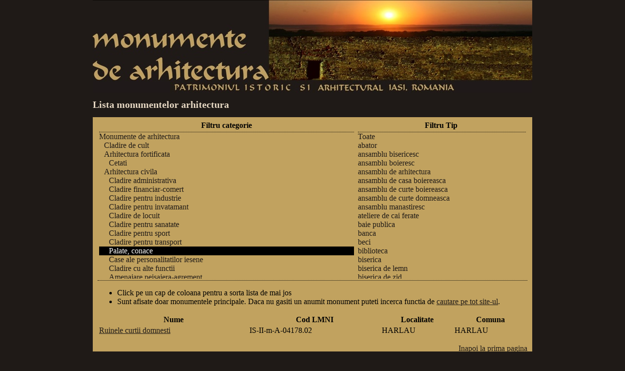

--- FILE ---
content_type: text/html; charset=UTF-8
request_url: https://monumenteiasi.ro/monumente_de_arhitectura.php?s=0&r=38&t=ruinele%20curtii%20domnesti
body_size: 3534
content:
<html>
<head>
<title>Lista monumentelor de arhitectura</title>
<meta http-equiv="content-type" content="text/html; charset=ISO-8859-1">
<!--favicon-->
<link rel="shortcut icon" href="gfx/theme/favicon.ico">	
<!--general-->
<link href="gfx/theme/main.css" rel="stylesheet" type="text/css">
<script type="text/javascript" src="gfx/prototype/prototype.js"></script>
<script type="text/javascript" src="gfx/theme/mm.js"></script>
<!--lightbox-->	
<script type="text/javascript" src="/gfx/lightbox2/js/prototype.js"></script>
<script type="text/javascript" src="/gfx/lightbox2/js/scriptaculous.js?load=effects,builder"></script>
<script type="text/javascript" src="/gfx/lightbox2/js/lightbox.js"></script>
<link rel="stylesheet" href="/gfx/lightbox2/css/lightbox.css" type="text/css" media="screen"><!--sorttable-->
<script type="text/javascript" src="gfx/sorttable/sorttable.js"></script>
<link href="gfx/sorttable/sorttable.css" rel="stylesheet" type="text/css">
	<meta name="keywords" contents="ruinele curtii domnesti">
</head>
<body onresize="mm_resize();">
<div id="wrapall">
	<div id="header_arhitectura">
		 <a href="monumente_de_arhitectura.php" style="text-decoration:none; display:block; height:100%; width:100%;">&nbsp;</a>
	</div><div class="centerindex">
	<a class="titleindex" href="index.php"><span>Inapoi la prima pagina</span></a>
</div>
<h1 class="pagetitle">Lista monumentelor arhitectura</h1>
<div class="pagecontent memorialpage">
<table style="width:100%; border-bottom:1px dotted black; margin-bottom:10px; "><tr><th>Filtru categorie</th><th>Filtru Tip</th><tr><td style="width:60%" valign="top"><div class="optwrapper"><div style=""><a href="monumente_de_arhitectura.php?s=0&t=ruinele+curtii+domnesti&r=17" style="text-decoration:none; display:block;  padding-left:0px; ">Monumente de arhitectura</a></div><div style=""><a href="monumente_de_arhitectura.php?s=0&t=ruinele+curtii+domnesti&r=20" style="text-decoration:none; display:block;  padding-left:10px; ">Cladire de cult</a></div><div style=""><a href="monumente_de_arhitectura.php?s=0&t=ruinele+curtii+domnesti&r=27" style="text-decoration:none; display:block;  padding-left:10px; ">Arhitectura fortificata</a></div><div style=""><a href="monumente_de_arhitectura.php?s=0&t=ruinele+curtii+domnesti&r=28" style="text-decoration:none; display:block;  padding-left:20px; ">Cetati</a></div><div style=""><a href="monumente_de_arhitectura.php?s=0&t=ruinele+curtii+domnesti&r=29" style="text-decoration:none; display:block;  padding-left:10px; ">Arhitectura civila</a></div><div style=""><a href="monumente_de_arhitectura.php?s=0&t=ruinele+curtii+domnesti&r=30" style="text-decoration:none; display:block;  padding-left:20px; ">Cladire administrativa</a></div><div style=""><a href="monumente_de_arhitectura.php?s=0&t=ruinele+curtii+domnesti&r=31" style="text-decoration:none; display:block;  padding-left:20px; ">Cladire financiar-comert</a></div><div style=""><a href="monumente_de_arhitectura.php?s=0&t=ruinele+curtii+domnesti&r=32" style="text-decoration:none; display:block;  padding-left:20px; ">Cladire pentru industrie</a></div><div style=""><a href="monumente_de_arhitectura.php?s=0&t=ruinele+curtii+domnesti&r=33" style="text-decoration:none; display:block;  padding-left:20px; ">Cladire pentru invatamant</a></div><div style=""><a href="monumente_de_arhitectura.php?s=0&t=ruinele+curtii+domnesti&r=34" style="text-decoration:none; display:block;  padding-left:20px; ">Cladire de locuit</a></div><div style=""><a href="monumente_de_arhitectura.php?s=0&t=ruinele+curtii+domnesti&r=35" style="text-decoration:none; display:block;  padding-left:20px; ">Cladire pentru sanatate</a></div><div style=""><a href="monumente_de_arhitectura.php?s=0&t=ruinele+curtii+domnesti&r=36" style="text-decoration:none; display:block;  padding-left:20px; ">Cladire pentru sport</a></div><div style=""><a href="monumente_de_arhitectura.php?s=0&t=ruinele+curtii+domnesti&r=37" style="text-decoration:none; display:block;  padding-left:20px; ">Cladire pentru transport</a></div><div style=" background-color:black; color white; "><a href="monumente_de_arhitectura.php?s=0&t=ruinele+curtii+domnesti&r=38" style="text-decoration:none; display:block; color:white; padding-left:20px; ">Palate, conace</a></div><div style=""><a href="monumente_de_arhitectura.php?s=0&t=ruinele+curtii+domnesti&r=39" style="text-decoration:none; display:block;  padding-left:20px; ">Case ale personalitatilor iesene</a></div><div style=""><a href="monumente_de_arhitectura.php?s=0&t=ruinele+curtii+domnesti&r=40" style="text-decoration:none; display:block;  padding-left:20px; ">Cladire cu alte functii</a></div><div style=""><a href="monumente_de_arhitectura.php?s=0&t=ruinele+curtii+domnesti&r=41" style="text-decoration:none; display:block;  padding-left:20px; ">Amenajare peisajera-agrement</a></div><div style=""><a href="monumente_de_arhitectura.php?s=0&t=ruinele+curtii+domnesti&r=45" style="text-decoration:none; display:block;  padding-left:10px; ">Constructie cu caracter functional</a></div><div style=""><a href="monumente_de_arhitectura.php?s=0&t=ruinele+curtii+domnesti&r=46" style="text-decoration:none; display:block;  padding-left:10px; ">Monumente in ruina</a></div></div></td><td style="padding-left:5px"><div class="optwrapper"><div style=""><a href="monumente_de_arhitectura.php?s=0&r=38&t=" style="text-decoration:none; display:block;  ">Toate</a></div><div style=""><a href="monumente_de_arhitectura.php?s=0&r=38&t=" style="text-decoration:none; display:block;  "></a></div><div style=""><a href="monumente_de_arhitectura.php?s=0&r=38&t=abator" style="text-decoration:none; display:block;  ">abator</a></div><div style=""><a href="monumente_de_arhitectura.php?s=0&r=38&t=ansamblu bisericesc" style="text-decoration:none; display:block;  ">ansamblu bisericesc</a></div><div style=""><a href="monumente_de_arhitectura.php?s=0&r=38&t=ansamblu boieresc" style="text-decoration:none; display:block;  ">ansamblu boieresc</a></div><div style=""><a href="monumente_de_arhitectura.php?s=0&r=38&t=ansamblu de arhitectura" style="text-decoration:none; display:block;  ">ansamblu de arhitectura</a></div><div style=""><a href="monumente_de_arhitectura.php?s=0&r=38&t=ansamblu de casa boiereasca" style="text-decoration:none; display:block;  ">ansamblu de casa boiereasca</a></div><div style=""><a href="monumente_de_arhitectura.php?s=0&r=38&t=ansamblu de curte boiereasca" style="text-decoration:none; display:block;  ">ansamblu de curte boiereasca</a></div><div style=""><a href="monumente_de_arhitectura.php?s=0&r=38&t=ansamblu de curte domneasca" style="text-decoration:none; display:block;  ">ansamblu de curte domneasca</a></div><div style=""><a href="monumente_de_arhitectura.php?s=0&r=38&t=ansamblu manastiresc" style="text-decoration:none; display:block;  ">ansamblu manastiresc</a></div><div style=""><a href="monumente_de_arhitectura.php?s=0&r=38&t=ateliere de cai ferate" style="text-decoration:none; display:block;  ">ateliere de cai ferate</a></div><div style=""><a href="monumente_de_arhitectura.php?s=0&r=38&t=baie publica" style="text-decoration:none; display:block;  ">baie publica</a></div><div style=""><a href="monumente_de_arhitectura.php?s=0&r=38&t=banca" style="text-decoration:none; display:block;  ">banca</a></div><div style=""><a href="monumente_de_arhitectura.php?s=0&r=38&t=beci" style="text-decoration:none; display:block;  ">beci</a></div><div style=""><a href="monumente_de_arhitectura.php?s=0&r=38&t=biblioteca" style="text-decoration:none; display:block;  ">biblioteca</a></div><div style=""><a href="monumente_de_arhitectura.php?s=0&r=38&t=biserica" style="text-decoration:none; display:block;  ">biserica</a></div><div style=""><a href="monumente_de_arhitectura.php?s=0&r=38&t=biserica de lemn" style="text-decoration:none; display:block;  ">biserica de lemn</a></div><div style=""><a href="monumente_de_arhitectura.php?s=0&r=38&t=biserica de zid" style="text-decoration:none; display:block;  ">biserica de zid</a></div><div style=""><a href="monumente_de_arhitectura.php?s=0&r=38&t=biserica de zid si doua case parohiale" style="text-decoration:none; display:block;  ">biserica de zid si doua case parohiale</a></div><div style=""><a href="monumente_de_arhitectura.php?s=0&r=38&t=biserica in ruina" style="text-decoration:none; display:block;  ">biserica in ruina</a></div><div style=""><a href="monumente_de_arhitectura.php?s=0&r=38&t=biserica paraclis" style="text-decoration:none; display:block;  ">biserica paraclis</a></div><div style=""><a href="monumente_de_arhitectura.php?s=0&r=38&t=biserica si casa parohiala" style="text-decoration:none; display:block;  ">biserica si casa parohiala</a></div><div style=""><a href="monumente_de_arhitectura.php?s=0&r=38&t=biserica zid" style="text-decoration:none; display:block;  ">biserica zid</a></div><div style=""><a href="monumente_de_arhitectura.php?s=0&r=38&t=bloc de locuinte" style="text-decoration:none; display:block;  ">bloc de locuinte</a></div><div style=""><a href="monumente_de_arhitectura.php?s=0&r=38&t=bordei" style="text-decoration:none; display:block;  ">bordei</a></div><div style=""><a href="monumente_de_arhitectura.php?s=0&r=38&t=casa" style="text-decoration:none; display:block;  ">casa</a></div><div style=""><a href="monumente_de_arhitectura.php?s=0&r=38&t=casa monahala" style="text-decoration:none; display:block;  ">casa monahala</a></div><div style=""><a href="monumente_de_arhitectura.php?s=0&r=38&t=casa parohiala" style="text-decoration:none; display:block;  ">casa parohiala</a></div><div style=""><a href="monumente_de_arhitectura.php?s=0&r=38&t=casa, locuinte si spatii comerciale" style="text-decoration:none; display:block;  ">casa, locuinte si spatii comerciale</a></div><div style=""><a href="monumente_de_arhitectura.php?s=0&r=38&t=casa-tiparnita" style="text-decoration:none; display:block;  ">casa-tiparnita</a></div><div style=""><a href="monumente_de_arhitectura.php?s=0&r=38&t=catedrala" style="text-decoration:none; display:block;  ">catedrala</a></div><div style=""><a href="monumente_de_arhitectura.php?s=0&r=38&t=cazarma" style="text-decoration:none; display:block;  ">cazarma</a></div><div style=""><a href="monumente_de_arhitectura.php?s=0&r=38&t=chilii" style="text-decoration:none; display:block;  ">chilii</a></div><div style=""><a href="monumente_de_arhitectura.php?s=0&r=38&t=cismea" style="text-decoration:none; display:block;  ">cismea</a></div><div style=""><a href="monumente_de_arhitectura.php?s=0&r=38&t=cladire" style="text-decoration:none; display:block;  ">cladire</a></div><div style=""><a href="monumente_de_arhitectura.php?s=0&r=38&t=cladiri anexe" style="text-decoration:none; display:block;  ">cladiri anexe</a></div><div style=""><a href="monumente_de_arhitectura.php?s=0&r=38&t=conac" style="text-decoration:none; display:block;  ">conac</a></div><div style=""><a href="monumente_de_arhitectura.php?s=0&r=38&t=constructie (ruine)" style="text-decoration:none; display:block;  ">constructie (ruine)</a></div><div style=""><a href="monumente_de_arhitectura.php?s=0&r=38&t=constructie (substructuri constructie)" style="text-decoration:none; display:block;  ">constructie (substructuri constructie)</a></div><div style=""><a href="monumente_de_arhitectura.php?s=0&r=38&t=curte boiereasca" style="text-decoration:none; display:block;  ">curte boiereasca</a></div><div style=""><a href="monumente_de_arhitectura.php?s=0&r=38&t=esplanada" style="text-decoration:none; display:block;  ">esplanada</a></div><div style=""><a href="monumente_de_arhitectura.php?s=0&r=38&t=fabrica" style="text-decoration:none; display:block;  ">fabrica</a></div><div style=""><a href="monumente_de_arhitectura.php?s=0&r=38&t=facultate" style="text-decoration:none; display:block;  ">facultate</a></div><div style=""><a href="monumente_de_arhitectura.php?s=0&r=38&t=fantana" style="text-decoration:none; display:block;  ">fantana</a></div><div style=""><a href="monumente_de_arhitectura.php?s=0&r=38&t=farmacie" style="text-decoration:none; display:block;  ">farmacie</a></div><div style=""><a href="monumente_de_arhitectura.php?s=0&r=38&t=gara" style="text-decoration:none; display:block;  ">gara</a></div><div style=""><a href="monumente_de_arhitectura.php?s=0&r=38&t=grajd" style="text-decoration:none; display:block;  ">grajd</a></div><div style=""><a href="monumente_de_arhitectura.php?s=0&r=38&t=han" style="text-decoration:none; display:block;  ">han</a></div><div style=""><a href="monumente_de_arhitectura.php?s=0&r=38&t=hotel" style="text-decoration:none; display:block;  ">hotel</a></div><div style=""><a href="monumente_de_arhitectura.php?s=0&r=38&t=institut" style="text-decoration:none; display:block;  ">institut</a></div><div style=""><a href="monumente_de_arhitectura.php?s=0&r=38&t=liceu" style="text-decoration:none; display:block;  ">liceu</a></div><div style=""><a href="monumente_de_arhitectura.php?s=0&r=38&t=manastire" style="text-decoration:none; display:block;  ">manastire</a></div><div style=""><a href="monumente_de_arhitectura.php?s=0&r=38&t=maternitate" style="text-decoration:none; display:block;  ">maternitate</a></div><div style=""><a href="monumente_de_arhitectura.php?s=0&r=38&t=mitropolie" style="text-decoration:none; display:block;  ">mitropolie</a></div><div style=""><a href="monumente_de_arhitectura.php?s=0&r=38&t=muzeu" style="text-decoration:none; display:block;  ">muzeu</a></div><div style=""><a href="monumente_de_arhitectura.php?s=0&r=38&t=palat" style="text-decoration:none; display:block;  ">palat</a></div><div style=""><a href="monumente_de_arhitectura.php?s=0&r=38&t=paraclis" style="text-decoration:none; display:block;  ">paraclis</a></div><div style=""><a href="monumente_de_arhitectura.php?s=0&r=38&t=parc" style="text-decoration:none; display:block;  ">parc</a></div><div style=""><a href="monumente_de_arhitectura.php?s=0&r=38&t=pivnita" style="text-decoration:none; display:block;  ">pivnita</a></div><div style=""><a href="monumente_de_arhitectura.php?s=0&r=38&t=pod de piatra" style="text-decoration:none; display:block;  ">pod de piatra</a></div><div style=""><a href="monumente_de_arhitectura.php?s=0&r=38&t=restaurant" style="text-decoration:none; display:block;  ">restaurant</a></div><div style=""><a href="monumente_de_arhitectura.php?s=0&r=38&t=ruine" style="text-decoration:none; display:block;  ">ruine</a></div><div style=""><a href="monumente_de_arhitectura.php?s=0&r=38&t=ruine case" style="text-decoration:none; display:block;  ">ruine case</a></div><div style=" background-color:black; color white; "><a href="monumente_de_arhitectura.php?s=0&r=38&t=ruinele curtii domnesti" style="text-decoration:none; display:block; color:white; ">ruinele curtii domnesti</a></div><div style=""><a href="monumente_de_arhitectura.php?s=0&r=38&t=sala" style="text-decoration:none; display:block;  ">sala</a></div><div style=""><a href="monumente_de_arhitectura.php?s=0&r=38&t=schit" style="text-decoration:none; display:block;  ">schit</a></div><div style=""><a href="monumente_de_arhitectura.php?s=0&r=38&t=scoala" style="text-decoration:none; display:block;  ">scoala</a></div><div style=""><a href="monumente_de_arhitectura.php?s=0&r=38&t=seminar" style="text-decoration:none; display:block;  ">seminar</a></div><div style=""><a href="monumente_de_arhitectura.php?s=0&r=38&t=sinagoga" style="text-decoration:none; display:block;  ">sinagoga</a></div><div style=""><a href="monumente_de_arhitectura.php?s=0&r=38&t=spital" style="text-decoration:none; display:block;  ">spital</a></div><div style=""><a href="monumente_de_arhitectura.php?s=0&r=38&t=staretie" style="text-decoration:none; display:block;  ">staretie</a></div><div style=""><a href="monumente_de_arhitectura.php?s=0&r=38&t=teatru" style="text-decoration:none; display:block;  ">teatru</a></div><div style=""><a href="monumente_de_arhitectura.php?s=0&r=38&t=turn" style="text-decoration:none; display:block;  ">turn</a></div><div style=""><a href="monumente_de_arhitectura.php?s=0&r=38&t=turn (turnuri de colt rotunde)" style="text-decoration:none; display:block;  ">turn (turnuri de colt rotunde)</a></div><div style=""><a href="monumente_de_arhitectura.php?s=0&r=38&t=turn clopotnita" style="text-decoration:none; display:block;  ">turn clopotnita</a></div><div style=""><a href="monumente_de_arhitectura.php?s=0&r=38&t=turn de intrare" style="text-decoration:none; display:block;  ">turn de intrare</a></div><div style=""><a href="monumente_de_arhitectura.php?s=0&r=38&t=turnuri" style="text-decoration:none; display:block;  ">turnuri</a></div><div style=""><a href="monumente_de_arhitectura.php?s=0&r=38&t=universitate" style="text-decoration:none; display:block;  ">universitate</a></div><div style=""><a href="monumente_de_arhitectura.php?s=0&r=38&t=uzina electrica" style="text-decoration:none; display:block;  ">uzina electrica</a></div><div style=""><a href="monumente_de_arhitectura.php?s=0&r=38&t=zid de incinta" style="text-decoration:none; display:block;  ">zid de incinta</a></div><div style=""><a href="monumente_de_arhitectura.php?s=0&r=38&t=zid incinta" style="text-decoration:none; display:block;  ">zid incinta</a></div></div></td></tr></table>		<ul>
			<li>Click pe un cap de coloana pentru a sorta lista de mai jos</li>
			<li>Sunt afisate doar monumentele principale. Daca nu gasiti un anumit monument puteti incerca functia de <a href="cauta.php?search=1&query=ruinele+curtii+domnesti">cautare pe tot site-ul</a>.</li>
		</ul>
		<table class="sortable" id="listamon" style="width:100%;"><tr><th>Nume</th><th>Cod LMNI</th><th>Localitate</th><th>Comuna</th></tr><tr><td><a href="monument_de_arhitectura.php?id=265">Ruinele curtii domnesti</a></td><td>IS-II-m-A-04178.02</td><td>HARLAU</td><td>HARLAU</td></tr></table><p style="text-align:right;"> <a href="index.php">Inapoi la prima pagina</a> </p></div>;
<div id="nowmenu">&nbsp;</div>
<div id="hovermenus">
<br>
<div class="dropmenu" id="mm_despreiasi_drop" style="height:62px; width:132px;">
	<a onmouseover="mm_undermenu_hover();" onmouseout="mm_undermenu_out();"  href="pagina.php?v=iasi_localizare">Localizare geografica</a>
	<a onmouseover="mm_undermenu_hover();" onmouseout="mm_undermenu_out();"  href="pagina.php?v=iasi_prezentare">Prezentare generala</a>
	<a onmouseover="mm_undermenu_hover();" onmouseout="mm_undermenu_out();"  href="pagina.php?v=iasi_istoric">Scurt istoric</a>
	<a onmouseover="mm_undermenu_hover();" onmouseout="mm_undermenu_out();"  href="pagina.php?v=iasi_edificii">Edificii culturale</a>
	<a onmouseover="mm_undermenu_hover();" onmouseout="mm_undermenu_out();"  href="pagina.php?v=iasi_djccpcn">DJCCPCN Iasi</a>
</div>
<div class="dropmenu" id="mm_monumente_drop" style="height:110px; width:240px;">
	<a onmouseover="mm_undermenu_hover();" onmouseout="mm_undermenu_out();"  href="pagina.php?v=despre_monumente">Despre monumente</a>
	<a onmouseover="mm_undermenu_hover();" onmouseout="mm_undermenu_out();"  href="legislatie.php">Legislatie</a>
	<a onmouseover="mm_undermenu_hover();" onmouseout="mm_undermenu_out();"  href="pagina.php?v=monumente_lista_2004">Lista monumentelor istorice (2004)</a>
	<a onmouseover="mm_undermenu_hover();" onmouseout="mm_undermenu_out();"  href="harta_situri_arheologice.php">Harta siturilor arheologice din judetul Iasi</a>
	<a onmouseover="mm_undermenu_hover();" onmouseout="mm_undermenu_out();"  href="monumente_judetul_iasi_harta.php">Harta monumentelor din judetul Iasi</a>
	<a onmouseover="mm_undermenu_hover();" onmouseout="mm_undermenu_out();"  href="pagina.php?v=monumente_zone_protejate">Zone protejate</a>
	<a onmouseover="mm_undermenu_hover();" onmouseout="mm_undermenu_out();"  href="pagina.php?v=monumente_restaurare">Monumente in restaurare</a>
	<a onmouseover="mm_undermenu_hover();" onmouseout="mm_undermenu_out();"  href="pagina.php?v=monumente_stare_grava">Monumente in stare grava de degradare</a>
	<a onmouseover="mm_undermenu_hover();" onmouseout="mm_undermenu_out();"  href="pagina.php?v=monumente_santiere_arheologice">Santiere arheologice</a>
</div>
<div class="dropmenu" id="mm_imobil_drop"  style="height:125px; width:310px;">
	<a onmouseover="mm_undermenu_hover();" onmouseout="mm_undermenu_out();"  href="pagina.php?v=imobil_strategia">Strategia in domeniul protejarii monumentelor</a>
	<a onmouseover="mm_undermenu_hover();" onmouseout="mm_undermenu_out();"  href="pagina.php?v=imobil_atributii">Atributii</a>
	<a onmouseover="mm_undermenu_hover();" onmouseout="mm_undermenu_out();"  href="pagina.php?v=imobil_clasare">Clasarea si declasarea monumentelor istorice</a>
	<a onmouseover="mm_undermenu_hover();" onmouseout="mm_undermenu_out();"  href="pagina.php?v=imobil_protejare_si_obligatii">Protejarea patrimoniului si obligatiile proprietarilor</a>
	<a onmouseover="mm_undermenu_hover();" onmouseout="mm_undermenu_out();"  href="pagina.php?v=imobil_premtiune">Dreptul de preemtiune</a>
	<a onmouseover="mm_undermenu_hover();" onmouseout="mm_undermenu_out();"  href="pagina.php?v=imobil_aviz_interventie_monument">Aviz interventie la imobil monument istoric</a>
	<a onmouseover="mm_undermenu_hover();" onmouseout="mm_undermenu_out();"  href="pagina.php?v=imobil_aviz_interventie_zona">Aviz interventie la imobil aflat in zona de protectie</a>
	<a onmouseover="mm_undermenu_hover();" onmouseout="mm_undermenu_out();"  href="pagina.php?v=imobil_aviz_descarcare">Descarcare de sarcina arheologica</a>
	<a onmouseover="mm_undermenu_hover();" onmouseout="mm_undermenu_out();"  href="pagina.php?v=imobil_egispat">Egispat</a>	
	<a onmouseover="mm_undermenu_hover();" onmouseout="mm_undermenu_out();"  href="pagina.php?v=imobil_program_lucru">Program de lucru</a>
	
</div>
<div class="dropmenu" id="mm_mobil_drop" style="height:97px; width:300px;">
    <a onmouseover="mm_undermenu_hover();" onmouseout="mm_undermenu_out();" href="pagina.php?v=mobil_despre">Despre bunuri mobile</a>
	<a onmouseover="mm_undermenu_hover();" onmouseout="mm_undermenu_out();" href="pagina.php?v=mobil_atributii">Atributii</a>
	<a onmouseover="mm_undermenu_hover();" onmouseout="mm_undermenu_out();" href="pagina.php?v=mobil_categorii">Categorii</a>	
	<a onmouseover="mm_undermenu_hover();" onmouseout="mm_undermenu_out();" href="pagina.php?v=mobil_expertizare">Experitzare si clasare bunuri mobile</a>
	<a onmouseover="mm_undermenu_hover();" onmouseout="mm_undermenu_out();" href="pagina.php?v=mobil_comert">Comertul cu bunuri culturale mobile</a>
	<a onmouseover="mm_undermenu_hover();" onmouseout="mm_undermenu_out();" href="pagina.php?v=mobil_export">Exportul bunurilor culturale mobile</a>
	<a onmouseover="mm_undermenu_hover();" onmouseout="mm_undermenu_out();" href="pagina.php?v=mobil_muzee_si_colectii">Muzee si colectii</a>
	<a onmouseover="mm_undermenu_hover();" onmouseout="mm_undermenu_out();" href="pagina.php?v=mobil_patrim_cultural_national">Bunuri culturale clasate in Patrimoniul Cultural National</a>
</div>
<div class="dropmenu" id="mm_comisie_drop" style="height:40px; width:150px;">
	<a onmouseover="mm_undermenu_hover();" onmouseout="mm_undermenu_out();" href="pagina.php?v=comisie_atributii">Atributii</a>
	<a onmouseover="mm_undermenu_hover();" onmouseout="mm_undermenu_out();" href="pagina.php?v=comisie_componenta">Componenta comisiei</a>
	<a onmouseover="mm_undermenu_hover();" onmouseout="mm_undermenu_out();" href="pagina.php?v=comisie_programare_sedinte">Programarea sedintelor</a>
</div>
<div class="dropmenu" id="mm_arhilist_drop" style="height:220px; width:250px; overflow-y:scroll;">
</div>
</div>
<div id="wrapall_footer">
  <table style="width:100%"><tr>
   <td style="text-align:left;">
   &copy; 2008 DJCCPCN Iasi. Toate drepturile rezervate.
   </td><td style="width:50%; text-align:right; font-size:80%;">
    &nbsp;
   </td></tr></table>
   <br>
</div>
</div><!--/wrapall-->
<script type="text/javascript">
var gaJsHost = (("https:" == document.location.protocol) ? "https://ssl." : "http://www.");
document.write(unescape("%3Cscript src='" + gaJsHost + "google-analytics.com/ga.js' type='text/javascript'%3E%3C/script%3E"));
</script>
<script type="text/javascript">
try {
var pageTracker = _gat._getTracker("UA-6674217-1");
pageTracker._trackPageview();
} catch(err) {}</script>
<script defer src="https://static.cloudflareinsights.com/beacon.min.js/vcd15cbe7772f49c399c6a5babf22c1241717689176015" integrity="sha512-ZpsOmlRQV6y907TI0dKBHq9Md29nnaEIPlkf84rnaERnq6zvWvPUqr2ft8M1aS28oN72PdrCzSjY4U6VaAw1EQ==" data-cf-beacon='{"version":"2024.11.0","token":"8a81b9166bc7472487a07b900f087afb","r":1,"server_timing":{"name":{"cfCacheStatus":true,"cfEdge":true,"cfExtPri":true,"cfL4":true,"cfOrigin":true,"cfSpeedBrain":true},"location_startswith":null}}' crossorigin="anonymous"></script>
</body>
</html>